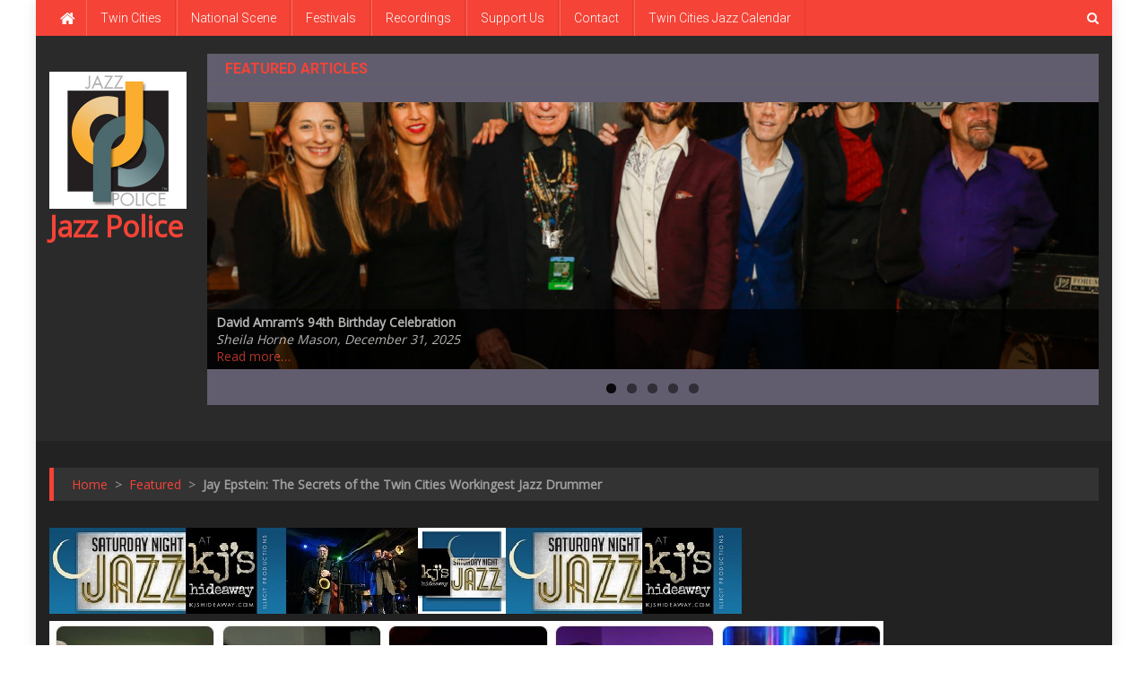

--- FILE ---
content_type: text/html; charset=UTF-8
request_url: http://bitnami-wordpress-7b91-ip.centralus.cloudapp.azure.com/archives/12633
body_size: 19044
content:
<!doctype html>
<html lang="en-US" prefix="og: https://ogp.me/ns#">
<head>
<meta charset="UTF-8">
<meta name="viewport" content="width=device-width, initial-scale=1">
<link rel="profile" href="http://gmpg.org/xfn/11">

<title>Jay Epstein: The Secrets of the Twin Cities Workingest Jazz Drummer | Jazz Police</title>
	<style>img:is([sizes="auto" i], [sizes^="auto," i]) {contain-intrinsic-size:3000px 1500px}</style>
	
		<!-- All in One SEO 4.0.18 -->
		<link rel="canonical" href="http://bitnami-wordpress-7b91-ip.centralus.cloudapp.azure.com/archives/12633"/>
		<meta property="og:site_name" content="Jazz Police |"/>
		<meta property="og:type" content="article"/>
		<meta property="og:title" content="Jay Epstein: The Secrets of the Twin Cities Workingest Jazz Drummer | Jazz Police"/>
		<meta property="og:url" content="http://bitnami-wordpress-7b91-ip.centralus.cloudapp.azure.com/archives/12633"/>
		<meta property="og:image" content="http://bitnami-wordpress-7b91-ip.centralus.cloudapp.azure.com/wp-content/uploads/2020/12/thumbnail_jazz_police_300.jpg"/>
		<meta property="article:published_time" content="2021-11-23T16:15:49Z"/>
		<meta property="article:modified_time" content="2021-11-23T16:16:16Z"/>
		<meta property="twitter:card" content="summary"/>
		<meta property="twitter:domain" content="bitnami-wordpress-7b91-ip.centralus.cloudapp.azure.com"/>
		<meta property="twitter:title" content="Jay Epstein: The Secrets of the Twin Cities Workingest Jazz Drummer | Jazz Police"/>
		<meta property="twitter:image" content="http://bitnami-wordpress-7b91-ip.centralus.cloudapp.azure.com/wp-content/uploads/2020/12/thumbnail_jazz_police_300.jpg"/>
		<script type="application/ld+json" class="aioseo-schema">
			{"@context":"https:\/\/schema.org","@graph":[{"@type":"WebSite","@id":"http:\/\/bitnami-wordpress-7b91-ip.centralus.cloudapp.azure.com\/#website","url":"http:\/\/bitnami-wordpress-7b91-ip.centralus.cloudapp.azure.com\/","name":"Jazz Police","publisher":{"@id":"http:\/\/bitnami-wordpress-7b91-ip.centralus.cloudapp.azure.com\/#organization"}},{"@type":"Organization","@id":"http:\/\/bitnami-wordpress-7b91-ip.centralus.cloudapp.azure.com\/#organization","name":"Jazz Police","url":"http:\/\/bitnami-wordpress-7b91-ip.centralus.cloudapp.azure.com\/","logo":{"@type":"ImageObject","@id":"http:\/\/bitnami-wordpress-7b91-ip.centralus.cloudapp.azure.com\/#organizationLogo","url":"http:\/\/bitnami-wordpress-7b91-ip.centralus.cloudapp.azure.com\/wp-content\/uploads\/2020\/12\/thumbnail_jazz_police_300.jpg","width":"300","height":"300"},"image":{"@id":"http:\/\/bitnami-wordpress-7b91-ip.centralus.cloudapp.azure.com\/#organizationLogo"}},{"@type":"BreadcrumbList","@id":"http:\/\/bitnami-wordpress-7b91-ip.centralus.cloudapp.azure.com\/archives\/12633#breadcrumblist","itemListElement":[{"@type":"ListItem","@id":"http:\/\/bitnami-wordpress-7b91-ip.centralus.cloudapp.azure.com\/#listItem","position":"1","item":{"@id":"http:\/\/bitnami-wordpress-7b91-ip.centralus.cloudapp.azure.com\/#item","name":"Home","url":"http:\/\/bitnami-wordpress-7b91-ip.centralus.cloudapp.azure.com\/"}}]},{"@type":"Person","@id":"http:\/\/bitnami-wordpress-7b91-ip.centralus.cloudapp.azure.com\/archives\/author\/bstieger#author","url":"http:\/\/bitnami-wordpress-7b91-ip.centralus.cloudapp.azure.com\/archives\/author\/bstieger","name":"Bill Stieger","image":{"@type":"ImageObject","@id":"http:\/\/bitnami-wordpress-7b91-ip.centralus.cloudapp.azure.com\/archives\/12633#authorImage","url":"https:\/\/secure.gravatar.com\/avatar\/95533f5f1403991ce6d5eeffa4d13c2d8fef3ff66e3735eadf309e40f8cb6348?s=96&d=mm&r=g","width":"96","height":"96","caption":"Bill Stieger"}}]}
		</script>
		<!-- All in One SEO -->

<link rel='dns-prefetch' href='//fonts.googleapis.com'/>
<link rel="alternate" type="application/rss+xml" title="Jazz Police &raquo; Feed" href="http://bitnami-wordpress-7b91-ip.centralus.cloudapp.azure.com/feed"/>
<link rel="alternate" type="application/rss+xml" title="Jazz Police &raquo; Comments Feed" href="http://bitnami-wordpress-7b91-ip.centralus.cloudapp.azure.com/comments/feed"/>
<link rel="alternate" type="application/rss+xml" title="Jazz Police &raquo; Jay Epstein: The Secrets of the Twin Cities Workingest Jazz Drummer Comments Feed" href="http://bitnami-wordpress-7b91-ip.centralus.cloudapp.azure.com/archives/12633/feed"/>
<script type="text/javascript">//<![CDATA[
window._wpemojiSettings={"baseUrl":"https:\/\/s.w.org\/images\/core\/emoji\/16.0.1\/72x72\/","ext":".png","svgUrl":"https:\/\/s.w.org\/images\/core\/emoji\/16.0.1\/svg\/","svgExt":".svg","source":{"concatemoji":"http:\/\/bitnami-wordpress-7b91-ip.centralus.cloudapp.azure.com\/wp-includes\/js\/wp-emoji-release.min.js?ver=6.8.3"}};!function(s,n){var o,i,e;function c(e){try{var t={supportTests:e,timestamp:(new Date).valueOf()};sessionStorage.setItem(o,JSON.stringify(t))}catch(e){}}function p(e,t,n){e.clearRect(0,0,e.canvas.width,e.canvas.height),e.fillText(t,0,0);var t=new Uint32Array(e.getImageData(0,0,e.canvas.width,e.canvas.height).data),a=(e.clearRect(0,0,e.canvas.width,e.canvas.height),e.fillText(n,0,0),new Uint32Array(e.getImageData(0,0,e.canvas.width,e.canvas.height).data));return t.every(function(e,t){return e===a[t]})}function u(e,t){e.clearRect(0,0,e.canvas.width,e.canvas.height),e.fillText(t,0,0);for(var n=e.getImageData(16,16,1,1),a=0;a<n.data.length;a++)if(0!==n.data[a])return!1;return!0}function f(e,t,n,a){switch(t){case"flag":return n(e,"\ud83c\udff3\ufe0f\u200d\u26a7\ufe0f","\ud83c\udff3\ufe0f\u200b\u26a7\ufe0f")?!1:!n(e,"\ud83c\udde8\ud83c\uddf6","\ud83c\udde8\u200b\ud83c\uddf6")&&!n(e,"\ud83c\udff4\udb40\udc67\udb40\udc62\udb40\udc65\udb40\udc6e\udb40\udc67\udb40\udc7f","\ud83c\udff4\u200b\udb40\udc67\u200b\udb40\udc62\u200b\udb40\udc65\u200b\udb40\udc6e\u200b\udb40\udc67\u200b\udb40\udc7f");case"emoji":return!a(e,"\ud83e\udedf")}return!1}function g(e,t,n,a){var r="undefined"!=typeof WorkerGlobalScope&&self instanceof WorkerGlobalScope?new OffscreenCanvas(300,150):s.createElement("canvas"),o=r.getContext("2d",{willReadFrequently:!0}),i=(o.textBaseline="top",o.font="600 32px Arial",{});return e.forEach(function(e){i[e]=t(o,e,n,a)}),i}function t(e){var t=s.createElement("script");t.src=e,t.defer=!0,s.head.appendChild(t)}"undefined"!=typeof Promise&&(o="wpEmojiSettingsSupports",i=["flag","emoji"],n.supports={everything:!0,everythingExceptFlag:!0},e=new Promise(function(e){s.addEventListener("DOMContentLoaded",e,{once:!0})}),new Promise(function(t){var n=function(){try{var e=JSON.parse(sessionStorage.getItem(o));if("object"==typeof e&&"number"==typeof e.timestamp&&(new Date).valueOf()<e.timestamp+604800&&"object"==typeof e.supportTests)return e.supportTests}catch(e){}return null}();if(!n){if("undefined"!=typeof Worker&&"undefined"!=typeof OffscreenCanvas&&"undefined"!=typeof URL&&URL.createObjectURL&&"undefined"!=typeof Blob)try{var e="postMessage("+g.toString()+"("+[JSON.stringify(i),f.toString(),p.toString(),u.toString()].join(",")+"));",a=new Blob([e],{type:"text/javascript"}),r=new Worker(URL.createObjectURL(a),{name:"wpTestEmojiSupports"});return void(r.onmessage=function(e){c(n=e.data),r.terminate(),t(n)})}catch(e){}c(n=g(i,f,p,u))}t(n)}).then(function(e){for(var t in e)n.supports[t]=e[t],n.supports.everything=n.supports.everything&&n.supports[t],"flag"!==t&&(n.supports.everythingExceptFlag=n.supports.everythingExceptFlag&&n.supports[t]);n.supports.everythingExceptFlag=n.supports.everythingExceptFlag&&!n.supports.flag,n.DOMReady=!1,n.readyCallback=function(){n.DOMReady=!0}}).then(function(){return e}).then(function(){var e;n.supports.everything||(n.readyCallback(),(e=n.source||{}).concatemoji?t(e.concatemoji):e.wpemoji&&e.twemoji&&(t(e.twemoji),t(e.wpemoji)))}))}((window,document),window._wpemojiSettings);
//]]></script>
<style id='wp-emoji-styles-inline-css' type='text/css'>img.wp-smiley,img.emoji{display:inline!important;border:none!important;box-shadow:none!important;height:1em!important;width:1em!important;margin:0 .07em!important;vertical-align:-.1em!important;background:none!important;padding:0!important}</style>
<link rel='stylesheet' id='wp-block-library-css' href='http://bitnami-wordpress-7b91-ip.centralus.cloudapp.azure.com/wp-includes/css/dist/block-library/style.min.css?ver=6.8.3' type='text/css' media='all'/>
<style id='classic-theme-styles-inline-css' type='text/css'>.wp-block-button__link{color:#fff;background-color:#32373c;border-radius:9999px;box-shadow:none;text-decoration:none;padding:calc(.667em + 2px) calc(1.333em + 2px);font-size:1.125em}.wp-block-file__button{background:#32373c;color:#fff;text-decoration:none}</style>
<style id='global-styles-inline-css' type='text/css'>:root{--wp--preset--aspect-ratio--square:1;--wp--preset--aspect-ratio--4-3: 4/3;--wp--preset--aspect-ratio--3-4: 3/4;--wp--preset--aspect-ratio--3-2: 3/2;--wp--preset--aspect-ratio--2-3: 2/3;--wp--preset--aspect-ratio--16-9: 16/9;--wp--preset--aspect-ratio--9-16: 9/16;--wp--preset--color--black:#000;--wp--preset--color--cyan-bluish-gray:#abb8c3;--wp--preset--color--white:#fff;--wp--preset--color--pale-pink:#f78da7;--wp--preset--color--vivid-red:#cf2e2e;--wp--preset--color--luminous-vivid-orange:#ff6900;--wp--preset--color--luminous-vivid-amber:#fcb900;--wp--preset--color--light-green-cyan:#7bdcb5;--wp--preset--color--vivid-green-cyan:#00d084;--wp--preset--color--pale-cyan-blue:#8ed1fc;--wp--preset--color--vivid-cyan-blue:#0693e3;--wp--preset--color--vivid-purple:#9b51e0;--wp--preset--gradient--vivid-cyan-blue-to-vivid-purple:linear-gradient(135deg,rgba(6,147,227,1) 0%,#9b51e0 100%);--wp--preset--gradient--light-green-cyan-to-vivid-green-cyan:linear-gradient(135deg,#7adcb4 0%,#00d082 100%);--wp--preset--gradient--luminous-vivid-amber-to-luminous-vivid-orange:linear-gradient(135deg,rgba(252,185,0,1) 0%,rgba(255,105,0,1) 100%);--wp--preset--gradient--luminous-vivid-orange-to-vivid-red:linear-gradient(135deg,rgba(255,105,0,1) 0%,#cf2e2e 100%);--wp--preset--gradient--very-light-gray-to-cyan-bluish-gray:linear-gradient(135deg,#eee 0%,#a9b8c3 100%);--wp--preset--gradient--cool-to-warm-spectrum:linear-gradient(135deg,#4aeadc 0%,#9778d1 20%,#cf2aba 40%,#ee2c82 60%,#fb6962 80%,#fef84c 100%);--wp--preset--gradient--blush-light-purple:linear-gradient(135deg,#ffceec 0%,#9896f0 100%);--wp--preset--gradient--blush-bordeaux:linear-gradient(135deg,#fecda5 0%,#fe2d2d 50%,#6b003e 100%);--wp--preset--gradient--luminous-dusk:linear-gradient(135deg,#ffcb70 0%,#c751c0 50%,#4158d0 100%);--wp--preset--gradient--pale-ocean:linear-gradient(135deg,#fff5cb 0%,#b6e3d4 50%,#33a7b5 100%);--wp--preset--gradient--electric-grass:linear-gradient(135deg,#caf880 0%,#71ce7e 100%);--wp--preset--gradient--midnight:linear-gradient(135deg,#020381 0%,#2874fc 100%);--wp--preset--font-size--small:13px;--wp--preset--font-size--medium:20px;--wp--preset--font-size--large:36px;--wp--preset--font-size--x-large:42px;--wp--preset--spacing--20:.44rem;--wp--preset--spacing--30:.67rem;--wp--preset--spacing--40:1rem;--wp--preset--spacing--50:1.5rem;--wp--preset--spacing--60:2.25rem;--wp--preset--spacing--70:3.38rem;--wp--preset--spacing--80:5.06rem;--wp--preset--shadow--natural:6px 6px 9px rgba(0,0,0,.2);--wp--preset--shadow--deep:12px 12px 50px rgba(0,0,0,.4);--wp--preset--shadow--sharp:6px 6px 0 rgba(0,0,0,.2);--wp--preset--shadow--outlined:6px 6px 0 -3px rgba(255,255,255,1) , 6px 6px rgba(0,0,0,1);--wp--preset--shadow--crisp:6px 6px 0 rgba(0,0,0,1)}:where(.is-layout-flex){gap:.5em}:where(.is-layout-grid){gap:.5em}body .is-layout-flex{display:flex}.is-layout-flex{flex-wrap:wrap;align-items:center}.is-layout-flex > :is(*, div){margin:0}body .is-layout-grid{display:grid}.is-layout-grid > :is(*, div){margin:0}:where(.wp-block-columns.is-layout-flex){gap:2em}:where(.wp-block-columns.is-layout-grid){gap:2em}:where(.wp-block-post-template.is-layout-flex){gap:1.25em}:where(.wp-block-post-template.is-layout-grid){gap:1.25em}.has-black-color{color:var(--wp--preset--color--black)!important}.has-cyan-bluish-gray-color{color:var(--wp--preset--color--cyan-bluish-gray)!important}.has-white-color{color:var(--wp--preset--color--white)!important}.has-pale-pink-color{color:var(--wp--preset--color--pale-pink)!important}.has-vivid-red-color{color:var(--wp--preset--color--vivid-red)!important}.has-luminous-vivid-orange-color{color:var(--wp--preset--color--luminous-vivid-orange)!important}.has-luminous-vivid-amber-color{color:var(--wp--preset--color--luminous-vivid-amber)!important}.has-light-green-cyan-color{color:var(--wp--preset--color--light-green-cyan)!important}.has-vivid-green-cyan-color{color:var(--wp--preset--color--vivid-green-cyan)!important}.has-pale-cyan-blue-color{color:var(--wp--preset--color--pale-cyan-blue)!important}.has-vivid-cyan-blue-color{color:var(--wp--preset--color--vivid-cyan-blue)!important}.has-vivid-purple-color{color:var(--wp--preset--color--vivid-purple)!important}.has-black-background-color{background-color:var(--wp--preset--color--black)!important}.has-cyan-bluish-gray-background-color{background-color:var(--wp--preset--color--cyan-bluish-gray)!important}.has-white-background-color{background-color:var(--wp--preset--color--white)!important}.has-pale-pink-background-color{background-color:var(--wp--preset--color--pale-pink)!important}.has-vivid-red-background-color{background-color:var(--wp--preset--color--vivid-red)!important}.has-luminous-vivid-orange-background-color{background-color:var(--wp--preset--color--luminous-vivid-orange)!important}.has-luminous-vivid-amber-background-color{background-color:var(--wp--preset--color--luminous-vivid-amber)!important}.has-light-green-cyan-background-color{background-color:var(--wp--preset--color--light-green-cyan)!important}.has-vivid-green-cyan-background-color{background-color:var(--wp--preset--color--vivid-green-cyan)!important}.has-pale-cyan-blue-background-color{background-color:var(--wp--preset--color--pale-cyan-blue)!important}.has-vivid-cyan-blue-background-color{background-color:var(--wp--preset--color--vivid-cyan-blue)!important}.has-vivid-purple-background-color{background-color:var(--wp--preset--color--vivid-purple)!important}.has-black-border-color{border-color:var(--wp--preset--color--black)!important}.has-cyan-bluish-gray-border-color{border-color:var(--wp--preset--color--cyan-bluish-gray)!important}.has-white-border-color{border-color:var(--wp--preset--color--white)!important}.has-pale-pink-border-color{border-color:var(--wp--preset--color--pale-pink)!important}.has-vivid-red-border-color{border-color:var(--wp--preset--color--vivid-red)!important}.has-luminous-vivid-orange-border-color{border-color:var(--wp--preset--color--luminous-vivid-orange)!important}.has-luminous-vivid-amber-border-color{border-color:var(--wp--preset--color--luminous-vivid-amber)!important}.has-light-green-cyan-border-color{border-color:var(--wp--preset--color--light-green-cyan)!important}.has-vivid-green-cyan-border-color{border-color:var(--wp--preset--color--vivid-green-cyan)!important}.has-pale-cyan-blue-border-color{border-color:var(--wp--preset--color--pale-cyan-blue)!important}.has-vivid-cyan-blue-border-color{border-color:var(--wp--preset--color--vivid-cyan-blue)!important}.has-vivid-purple-border-color{border-color:var(--wp--preset--color--vivid-purple)!important}.has-vivid-cyan-blue-to-vivid-purple-gradient-background{background:var(--wp--preset--gradient--vivid-cyan-blue-to-vivid-purple)!important}.has-light-green-cyan-to-vivid-green-cyan-gradient-background{background:var(--wp--preset--gradient--light-green-cyan-to-vivid-green-cyan)!important}.has-luminous-vivid-amber-to-luminous-vivid-orange-gradient-background{background:var(--wp--preset--gradient--luminous-vivid-amber-to-luminous-vivid-orange)!important}.has-luminous-vivid-orange-to-vivid-red-gradient-background{background:var(--wp--preset--gradient--luminous-vivid-orange-to-vivid-red)!important}.has-very-light-gray-to-cyan-bluish-gray-gradient-background{background:var(--wp--preset--gradient--very-light-gray-to-cyan-bluish-gray)!important}.has-cool-to-warm-spectrum-gradient-background{background:var(--wp--preset--gradient--cool-to-warm-spectrum)!important}.has-blush-light-purple-gradient-background{background:var(--wp--preset--gradient--blush-light-purple)!important}.has-blush-bordeaux-gradient-background{background:var(--wp--preset--gradient--blush-bordeaux)!important}.has-luminous-dusk-gradient-background{background:var(--wp--preset--gradient--luminous-dusk)!important}.has-pale-ocean-gradient-background{background:var(--wp--preset--gradient--pale-ocean)!important}.has-electric-grass-gradient-background{background:var(--wp--preset--gradient--electric-grass)!important}.has-midnight-gradient-background{background:var(--wp--preset--gradient--midnight)!important}.has-small-font-size{font-size:var(--wp--preset--font-size--small)!important}.has-medium-font-size{font-size:var(--wp--preset--font-size--medium)!important}.has-large-font-size{font-size:var(--wp--preset--font-size--large)!important}.has-x-large-font-size{font-size:var(--wp--preset--font-size--x-large)!important}:where(.wp-block-post-template.is-layout-flex){gap:1.25em}:where(.wp-block-post-template.is-layout-grid){gap:1.25em}:where(.wp-block-columns.is-layout-flex){gap:2em}:where(.wp-block-columns.is-layout-grid){gap:2em}:root :where(.wp-block-pullquote){font-size:1.5em;line-height:1.6}</style>
<link rel='stylesheet' id='contact-form-7-css' href='http://bitnami-wordpress-7b91-ip.centralus.cloudapp.azure.com/wp-content/plugins/contact-form-7/includes/css/styles.css?ver=5.3.2' type='text/css' media='all'/>
<link rel='stylesheet' id='news-portal-fonts-css' href='https://fonts.googleapis.com/css?family=Roboto+Condensed%3A300italic%2C400italic%2C700italic%2C400%2C300%2C700%7CRoboto%3A300%2C400%2C400i%2C500%2C700%7CTitillium+Web%3A400%2C600%2C700%2C300&#038;subset=latin%2Clatin-ext' type='text/css' media='all'/>
<link rel='stylesheet' id='news-portal-google-fonts-css' href='https://fonts.googleapis.com/css?family=Open+Sans%3A400%7CRoboto%3A700%2C400&#038;subset=latin%2Ccyrillic-ext%2Cgreek-ext%2Cgreek%2Cvietnamese%2Clatin-ext%2Ccyrillic%2Ckhmer%2Cdevanagari%2Carabic%2Chebrew%2Ctelugu' type='text/css' media='all'/>
<link rel='stylesheet' id='mt-font-awesome-css' href='http://bitnami-wordpress-7b91-ip.centralus.cloudapp.azure.com/wp-content/themes/news-portal-pro/assets/library/font-awesome/css/font-awesome.min.css?ver=4.7.0' type='text/css' media='all'/>
<link rel='stylesheet' id='lightslider-style-css' href='http://bitnami-wordpress-7b91-ip.centralus.cloudapp.azure.com/wp-content/themes/news-portal-pro/assets/library/lightslider/css/lightslider.min.css?ver=1.1.6' type='text/css' media='all'/>
<link rel='stylesheet' id='lightgallery-style-css' href='http://bitnami-wordpress-7b91-ip.centralus.cloudapp.azure.com/wp-content/themes/news-portal-pro/assets/library/lightslider/css/lightgallery.min.css?ver=1.6.0' type='text/css' media='all'/>
<link rel='stylesheet' id='pretty-photo-css' href='http://bitnami-wordpress-7b91-ip.centralus.cloudapp.azure.com/wp-content/themes/news-portal-pro/assets/library/prettyphoto/prettyPhoto.css?ver=3.1.6' type='text/css' media='all'/>
<link rel='stylesheet' id='news-portal-preloaders-css' href='http://bitnami-wordpress-7b91-ip.centralus.cloudapp.azure.com/wp-content/themes/news-portal-pro/assets/css/np-preloaders.css?ver=1.2.1' type='text/css' media='all'/>
<link rel='stylesheet' id='animate-css' href='http://bitnami-wordpress-7b91-ip.centralus.cloudapp.azure.com/wp-content/themes/news-portal-pro/assets/library/animate/animate.min.css?ver=3.5.1' type='text/css' media='all'/>
<link rel='stylesheet' id='news-portal-pro-style-css' href='http://bitnami-wordpress-7b91-ip.centralus.cloudapp.azure.com/wp-content/themes/news-portal-pro/style.css?ver=6.8.3' type='text/css' media='all'/>
<style id='news-portal-pro-style-inline-css' type='text/css'>.category-button.np-cat-6 a{background:#00a9e0}.category-button.np-cat-6 a:hover{background:#0077ae}.np-block-title .np-cat-6{color:#00a9e0}.category-button.np-cat-12 a{background:#00a9e0}.category-button.np-cat-12 a:hover{background:#0077ae}.np-block-title .np-cat-12{color:#00a9e0}.category-button.np-cat-11 a{background:#00a9e0}.category-button.np-cat-11 a:hover{background:#0077ae}.np-block-title .np-cat-11{color:#00a9e0}.category-button.np-cat-7 a{background:#00a9e0}.category-button.np-cat-7 a:hover{background:#0077ae}.np-block-title .np-cat-7{color:#00a9e0}.category-button.np-cat-14 a{background:#00a9e0}.category-button.np-cat-14 a:hover{background:#0077ae}.np-block-title .np-cat-14{color:#00a9e0}.category-button.np-cat-4 a{background:#00a9e0}.category-button.np-cat-4 a:hover{background:#0077ae}.np-block-title .np-cat-4{color:#00a9e0}.category-button.np-cat-1 a{background:#00a9e0}.category-button.np-cat-1 a:hover{background:#0077ae}.np-block-title .np-cat-1{color:#00a9e0}.navigation .nav-links a,.bttn,button,input[type="button"],input[type="reset"],input[type="submit"],.navigation .nav-links a:hover,.bttn:hover,button,input[type="button"]:hover,input[type="reset"]:hover,input[type="submit"]:hover,.widget_search .search-submit,.edit-link .post-edit-link,.reply .comment-reply-link,.np-top-header-wrap,.np-header-menu-wrapper,.home #masthead.default .np-home-icon a,.np-home-icon a:hover,#site-navigation ul li:hover>a,#site-navigation ul li.current-menu-item>a,#site-navigation ul li.current_page_item>a,#site-navigation ul li.current-menu-ancestor>a,.np-header-menu-wrapper::before,.np-header-menu-wrapper::after,.np-header-search-wrapper .search-form-main .search-submit,.layout1-ticker .lSSlideOuter.vertical .lSAction>a:hover,.layout1-ticker .ticker-caption,.default-ticker .ticker-caption,.news_portal_featured_slider .np-featured-slider-section .lSAction>a:hover,.news_portal_slider .np-slider .lSAction>a:hover,.news_portal_featured_slider .lSSlideOuter .lSPager.lSpg>li:hover a,.news_portal_featured_slider .lSSlideOuter .lSPager.lSpg>li.active a,.news_portal_slider .np-slider .lSSlideOuter .lSPager.lSpg>li:hover a,.news_portal_slider .np-slider .lSSlideOuter .lSPager.lSpg>li.active a,.news_portal_default_tabbed ul.widget-tabs li,.news_portal_default_tabbed ul.widget-tabs li.ui-tabs-active,.news_portal_default_tabbed ul.widget-tabs li:hover,.news_portal_carousel .carousel-nav-action .carousel-controls:hover,.news_portal_social_media .social-link a,.news_portal_social_media .social-link a:hover,.news_portal_social_media .layout2 .social-link a:hover,.news_portal_social_media .layout3 .social-link a:hover,.single-layout2 .post-on,.np-archive-more .np-button:hover,.error404 .page-title,.pnf-extra .pnf-button.btn,#np-scrollup,.woocommerce .price-cart:after,.woocommerce ul.products li.product .price-cart .button:hover,.woocommerce .widget_price_filter .ui-slider .ui-slider-range,.woocommerce .widget_price_filter .ui-slider .ui-slider-handle,.woocommerce .widget_price_filter .price_slider_wrapper .ui-widget-content,.woocommerce #respond input#submit,.woocommerce a.button,.woocommerce button.button,.woocommerce input.button,.woocommerce #respond input#submit.alt,.woocommerce a.button.alt,.woocommerce button.button.alt,.woocommerce input.button.alt,.added_to_cart.wc-forward,.woocommerce #respond input#submit:hover,.woocommerce a.button:hover,.woocommerce button.button:hover,.woocommerce input.button:hover,.woocommerce #respond input#submit.alt:hover,.woocommerce a.button.alt:hover,.woocommerce button.button.alt:hover,.woocommerce input.button.alt:hover,.woocommerce ul.products li.product .onsale,.woocommerce span.onsale,.woocommerce #respond input#submit.alt.disabled,.woocommerce #respond input#submit.alt.disabled:hover,.woocommerce #respond input#submit.alt:disabled,.woocommerce #respond input#submit.alt:disabled:hover,.woocommerce #respond input#submit.alt[disabled]:disabled,.woocommerce #respond input#submit.alt[disabled]:disabled:hover,.woocommerce a.button.alt.disabled,.woocommerce a.button.alt.disabled:hover,.woocommerce a.button.alt:disabled,.woocommerce a.button.alt:disabled:hover,.woocommerce a.button.alt[disabled]:disabled,.woocommerce a.button.alt[disabled]:disabled:hover,.woocommerce button.button.alt.disabled,.woocommerce button.button.alt.disabled:hover,.woocommerce button.button.alt:disabled,.woocommerce button.button.alt:disabled:hover,.woocommerce button.button.alt[disabled]:disabled,.woocommerce button.button.alt[disabled]:disabled:hover,.woocommerce input.button.alt.disabled,.woocommerce input.button.alt.disabled:hover,.woocommerce input.button.alt:disabled,.woocommerce input.button.alt:disabled:hover,.woocommerce input.button.alt[disabled]:disabled,.woocommerce input.button.alt[disabled]:disabled:hover,.format-video:before,.format-audio:before,.format-gallery:before,div.wpforms-container-full .wpforms-form input[type="submit"],div.wpforms-container-full .wpforms-form button[type="submit"],div.wpforms-container-full .wpforms-form .wpforms-page-button,div.wpforms-container-full .wpforms-form input[type="submit"]:hover,div.wpforms-container-full .wpforms-form button[type="submit"]:hover,div.wpforms-container-full .wpforms-form .wpforms-page-button:hover{background:#f54337}.home #masthead.default .np-home-icon a:hover,#masthead.default .np-home-icon a:hover,#site-navigation ul li:hover>a,#site-navigation ul li.current-menu-item>a,#site-navigation ul li.current_page_item>a,#site-navigation ul li.current-menu-ancestor>a,.news_portal_default_tabbed ul.widget-tabs li.ui-tabs-active,.news_portal_default_tabbed ul.widget-tabs li:hover{background:#c31105}.np-header-menu-block-wrap::before,.np-header-menu-block-wrap::after{border-right-color:#c31105}a,a:hover,a:focus,a:active,.widget a:hover,.widget a:hover::before,.widget li:hover::before,.entry-footer a:hover,.comment-author .fn .url:hover,#cancel-comment-reply-link,#cancel-comment-reply-link:before,.logged-in-as a,.home #masthead.layout1 .np-home-icon a,#masthead.layout1 .np-home-icon a:hover,#masthead.layout1 #site-navigation ul li:hover>a,#masthead.layout1 #site-navigation ul li.current-menu-item>a,#masthead.layout1 #site-navigation ul li.current_page_item>a,#masthead.layout1 #site-navigation ul li.current-menu-ancestor>a,#masthead.layout1 .search-main:hover,.np-slide-content-wrap .post-title a:hover,.news_portal_featured_posts .np-single-post .np-post-content .np-post-title a:hover,.news_portal_fullwidth_posts .np-single-post .np-post-title a:hover,.news_portal_block_posts .layout3 .np-primary-block-wrap .np-single-post .np-post-title a:hover,.news_portal_list_posts .np-single-post .np-post-title:hover,.news_portal_featured_posts .layout2 .featured-middle-section .np-single-post .np-post-title a:hover,.news_portal_carousel .np-single-post .np-post-content .np-post-title a:hover,.news_portal_featured_slider .np-featured-section .np-single-post .np-post-content .np-post-title a:hover,.news_portal_featured_posts .layout2 .featured-left-section .np-single-post .np-post-content .np-post-title a:hover,.news_portal_featured_posts .layout2 .featured-right-section .np-single-post .np-post-content .np-post-title a:hover,.news_portal_featured_posts .layout1 .np-single-post-wrap .np-post-content .np-post-title a:hover,.np-block-title,.widget-title,.page-header .page-title,.np-related-title,.np-post-review-section-wrapper .review-title,.np-pnf-latest-posts-wrapper .section-title,.np-post-meta span:hover,.np-post-meta span a:hover,.news_portal_featured_posts .layout2 .np-single-post-wrap .np-post-content .np-post-meta span:hover,.news_portal_featured_posts .layout2 .np-single-post-wrap .np-post-content .np-post-meta span a:hover,.np-post-title.small-size a:hover,.news_portal_carousel .layout3 .np-single-post .np-post-content .np-post-title a:hover,.single-layout2 .extra-meta .post-view::before,.single-layout2 .extra-meta .comments-link::before,.np-post-meta span.star-value,#top-footer .widget a:hover,#top-footer .widget a:hover:before,#footer-navigation ul li a:hover,.entry-title a:hover,.entry-meta span a:hover,.entry-meta span:hover,.review-content-wrapper .stars-count,.review-content-wrapper .review-percent,.woocommerce ul.products li.product .price,.woocommerce div.product p.price,.woocommerce div.product span.price,.woocommerce .woocommerce-message:before,.woocommerce div.product p.price ins,.woocommerce div.product span.price ins,.woocommerce div.product p.price del,.woocommerce .woocommerce-info:before,.np-slide-content-wrap .np-post-meta span:hover,.np-slide-content-wrap .np-post-meta span a:hover,.news_portal_featured_posts .np-single-post .np-post-meta span:hover,.news_portal_featured_posts .np-single-post .np-post-meta span a:hover,.news_portal_list_posts .np-single-post .np-post-meta span:hover,.news_portal_list_posts .np-single-post .np-post-meta span a:hover,.news_portal_featured_posts .layout2 .featured-middle-section .np-single-post .np-post-meta span:hover,.news_portal_featured_posts .layout2 .featured-middle-section .np-single-post .np-post-meta span a:hover,.news_portal_carousel .np-single-post .np-post-meta span:hover,.news_portal_carousel .np-single-post .np-post-meta span a:hover,.news_portal_featured_posts .layout1 .np-single-post-wrap .np-post-content .np-post-meta span:hover,.news_portal_featured_posts .layout1 .np-single-post-wrap .np-post-content .np-post-meta span a:hover#masthead #site-navigation ul>li:hover>.sub-toggle,#masthead #site-navigation ul>li.current-menu-item .sub-toggle,#masthead #site-navigation ul>li.current-menu-ancestor .sub-toggle{color:#f54337}.navigation .nav-links a,.bttn,button,input[type="button"],input[type="reset"],input[type="submit"],.widget_search .search-submit,.layout1-ticker .lSSlideOuter.vertical .lSAction>a:hover,.news_portal_slider .slider-layout1 .lSSlideOuter .lSPager.lSGallery li.active,.news_portal_slider .slider-layout1 .lSSlideOuter .lSPager.lSGallery li:hover,.news_portal_social_media .layout3 .social-link a:hover,.np-archive-more .np-button:hover,.woocommerce form .form-row.woocommerce-validated .select2-container,.woocommerce form .form-row.woocommerce-validated input.input-text,.woocommerce form .form-row.woocommerce-validated select{border-color:#f54337}.comment-list .comment-body,.np-header-search-wrapper .search-form-main,.woocommerce .woocommerce-info,.woocommerce .woocommerce-message{border-top-color:#f54337}.np-header-search-wrapper .search-form-main:before{border-bottom-color:#f54337}.layout1-ticker .ticker-caption:after,.np-breadcrumbs{border-left-color:#f54337}#colophon{background:#000}.ball1,.single1ball,.single6,.single9:before{background:#f54337}.single4{border-top-color:#f54337}.single4{border-bottom-color:#f54337}.site-branding .custom-logo{width:153px}.site-title a,.site-description{color:#f54337}body{font-family:Open\ Sans;font-style:normal;font-size:14px;font-weight:regular;text-decoration:none;text-transform:none;line-height:1.8;color:#3d3d3d}h1,.search-results .entry-title,.archive .entry-title,.single .entry-title,.entry-title{font-family:Roboto;font-style:normal;font-size:36px;font-weight:700;text-decoration:none;text-transform:none;line-height:1.3;color:#3d3d3d}h2{font-family:Roboto;font-style:normal;font-size:30px;font-weight:700;text-decoration:none;text-transform:none;line-height:1.3;color:#3d3d3d}h3{font-family:Roboto;font-style:normal;font-size:26px;font-weight:700;text-decoration:none;text-transform:none;line-height:1.3;color:#3d3d3d}h4{font-family:Roboto;font-style:normal;font-size:20px;font-weight:700;text-decoration:none;text-transform:none;line-height:1.3;color:#3d3d3d}h5{font-family:Roboto;font-style:normal;font-size:18px;font-weight:700;text-decoration:none;text-transform:none;line-height:1.3;color:#3d3d3d}h6{font-family:Roboto;font-style:normal;font-size:16px;font-weight:700;text-decoration:none;text-transform:none;line-height:1.3;color:#3d3d3d}#site-navigation ul li a{font-family:Roboto;font-style:normal;font-size:14px;font-weight:300;text-decoration:none;text-transform:none;line-height:40px;color:#fff}.np-header-menu-wrapper,.np-header-menu-wrapper::before,.np-header-menu-wrapper::after,#site-navigation ul.sub-menu,#site-navigation ul.children,#masthead.layout2 .np-header-menu-block-wrap{background-color:#f54337}.np-header-menu-block-wrap::before,.np-header-menu-block-wrap::after{border-right-color:#c31105}.np-header-search-wrapper .search-main,.np-home-icon a,#masthead .menu-toggle{color:#fff}@media (max-width:768px){#site-navigation,.main-small-navigation li.current-menu-item>.sub-toggle i{background:#f54337!important}}</style>
<link rel='stylesheet' id='news-portal-responsive-style-css' href='http://bitnami-wordpress-7b91-ip.centralus.cloudapp.azure.com/wp-content/themes/news-portal-pro/assets/css/np-responsive.css?ver=1.0.0' type='text/css' media='all'/>
<link rel='stylesheet' id='news-portal-dark-mode-css' href='http://bitnami-wordpress-7b91-ip.centralus.cloudapp.azure.com/wp-content/themes/news-portal-pro/assets/css/np-dark-styles.css?ver=1.2.1' type='text/css' media='all'/>
<link rel='stylesheet' id='upw_theme_standard-css' href='http://bitnami-wordpress-7b91-ip.centralus.cloudapp.azure.com/wp-content/plugins/ultimate-posts-widget/css/upw-theme-standard.min.css?ver=6.8.3' type='text/css' media='all'/>
<link rel='stylesheet' id='sccss_style-css' href='http://bitnami-wordpress-7b91-ip.centralus.cloudapp.azure.com?sccss=1&#038;ver=6.8.3' type='text/css' media='all'/>
<script type="text/javascript" src="http://bitnami-wordpress-7b91-ip.centralus.cloudapp.azure.com/wp-includes/js/jquery/jquery.min.js?ver=3.7.1" id="jquery-core-js"></script>
<script type="text/javascript" src="http://bitnami-wordpress-7b91-ip.centralus.cloudapp.azure.com/wp-includes/js/jquery/jquery-migrate.min.js?ver=3.4.1" id="jquery-migrate-js"></script>
<link rel="https://api.w.org/" href="http://bitnami-wordpress-7b91-ip.centralus.cloudapp.azure.com/wp-json/"/><link rel="alternate" title="JSON" type="application/json" href="http://bitnami-wordpress-7b91-ip.centralus.cloudapp.azure.com/wp-json/wp/v2/posts/12633"/><link rel="EditURI" type="application/rsd+xml" title="RSD" href="http://bitnami-wordpress-7b91-ip.centralus.cloudapp.azure.com/xmlrpc.php?rsd"/>
<meta name="generator" content="WordPress 6.8.3"/>
<link rel='shortlink' href='http://bitnami-wordpress-7b91-ip.centralus.cloudapp.azure.com/?p=12633'/>
<link rel="alternate" title="oEmbed (JSON)" type="application/json+oembed" href="http://bitnami-wordpress-7b91-ip.centralus.cloudapp.azure.com/wp-json/oembed/1.0/embed?url=http%3A%2F%2Fbitnami-wordpress-7b91-ip.centralus.cloudapp.azure.com%2Farchives%2F12633"/>
<link rel="alternate" title="oEmbed (XML)" type="text/xml+oembed" href="http://bitnami-wordpress-7b91-ip.centralus.cloudapp.azure.com/wp-json/oembed/1.0/embed?url=http%3A%2F%2Fbitnami-wordpress-7b91-ip.centralus.cloudapp.azure.com%2Farchives%2F12633&#038;format=xml"/>
<link rel="pingback" href="http://bitnami-wordpress-7b91-ip.centralus.cloudapp.azure.com/xmlrpc.php"><link rel="icon" href="http://bitnami-wordpress-7b91-ip.centralus.cloudapp.azure.com/wp-content/uploads/2020/12/thumbnail_jazz_police_300-150x150.jpg" sizes="32x32"/>
<link rel="icon" href="http://bitnami-wordpress-7b91-ip.centralus.cloudapp.azure.com/wp-content/uploads/2020/12/thumbnail_jazz_police_300-1200x328.jpg" sizes="192x192"/>
<link rel="apple-touch-icon" href="http://bitnami-wordpress-7b91-ip.centralus.cloudapp.azure.com/wp-content/uploads/2020/12/thumbnail_jazz_police_300-1200x328.jpg"/>
<meta name="msapplication-TileImage" content="http://bitnami-wordpress-7b91-ip.centralus.cloudapp.azure.com/wp-content/uploads/2020/12/thumbnail_jazz_police_300-1200x328.jpg"/>
<style>.ai-viewports{--ai:1}.ai-viewport-3{display:none!important}.ai-viewport-2{display:none!important}.ai-viewport-1{display:inherit!important}.ai-viewport-0{display:none!important}@media (min-width:768px) and (max-width:979px){.ai-viewport-1{display:none!important}.ai-viewport-2{display:inherit!important}}@media (max-width:767px){.ai-viewport-1{display:none!important}.ai-viewport-3{display:inherit!important}}</style>
</head>

<body class="wp-singular post-template-default single single-post postid-12633 single-format-standard wp-custom-logo wp-theme-news-portal-pro group-blog no-sidebar boxed_layout single-layout1 menu-shadow-on np-image-zoomin">

	        <div id="preloader-background">
            <div class="preloader-wrapper">
                                    <div class="multiple1">
                        <div class="ball1"></div>
                        <div class="ball2"></div>
                        <div class="ball3"></div>
                    </div>
                            </div>
        </div><!-- #preloader-background -->

<div id="page" class="site">

	<a class="skip-link screen-reader-text" href="#content">Skip to content</a>

	<header id="masthead" class="site-header layout2" role="banner">

	<div id="np-menu-wrap" class="np-header-menu-wrapper">
		<div class="np-header-menu-block-wrap">
			<div class="mt-container">
										<div class="np-home-icon">
							<a href="http://bitnami-wordpress-7b91-ip.centralus.cloudapp.azure.com/" rel="home"> <i class="fa fa-home"> </i> </a>
						</div><!-- .np-home-icon -->
				                <a href="javascript:void(0)" class="menu-toggle hide"> <i class="fa fa-navicon"> </i> </a>
				<nav id="site-navigation" class="main-navigation" role="navigation">
					<div class="menu-main-catagory-menu-container"><ul id="primary-menu" class="menu"><li id="menu-item-10617" class="menu-item menu-item-type-taxonomy menu-item-object-category current-post-ancestor current-menu-parent current-post-parent menu-item-10617"><a href="http://bitnami-wordpress-7b91-ip.centralus.cloudapp.azure.com/archives/category/twin-cities">Twin Cities</a></li>
<li id="menu-item-10618" class="menu-item menu-item-type-taxonomy menu-item-object-category menu-item-10618"><a href="http://bitnami-wordpress-7b91-ip.centralus.cloudapp.azure.com/archives/category/national-scene">National Scene</a></li>
<li id="menu-item-10619" class="menu-item menu-item-type-taxonomy menu-item-object-category menu-item-10619"><a href="http://bitnami-wordpress-7b91-ip.centralus.cloudapp.azure.com/archives/category/festivals">Festivals</a></li>
<li id="menu-item-10620" class="menu-item menu-item-type-taxonomy menu-item-object-category menu-item-10620"><a href="http://bitnami-wordpress-7b91-ip.centralus.cloudapp.azure.com/archives/category/recordings">Recordings</a></li>
<li id="menu-item-10621" class="menu-item menu-item-type-post_type menu-item-object-page menu-item-10621"><a href="http://bitnami-wordpress-7b91-ip.centralus.cloudapp.azure.com/support-us">Support Us</a></li>
<li id="menu-item-10622" class="menu-item menu-item-type-post_type menu-item-object-page menu-item-10622"><a href="http://bitnami-wordpress-7b91-ip.centralus.cloudapp.azure.com/contact">Contact</a></li>
<li id="menu-item-20232" class="menu-item menu-item-type-post_type menu-item-object-page menu-item-20232"><a href="http://bitnami-wordpress-7b91-ip.centralus.cloudapp.azure.com/twin-cities-jazz-calendar">Twin Cities Jazz Calendar</a></li>
</ul></div>				</nav><!-- #site-navigation -->

									<div class="np-header-search-wrapper">
		                <span class="search-main"><i class="fa fa-search"></i></span>
		                <div class="search-form-main np-clearfix">
			                <form role="search" method="get" class="search-form" action="http://bitnami-wordpress-7b91-ip.centralus.cloudapp.azure.com/">
				<label>
					<span class="screen-reader-text">Search for:</span>
					<input type="search" class="search-field" placeholder="Search &hellip;" value="" name="s"/>
				</label>
				<input type="submit" class="search-submit" value="Search"/>
			</form>			            </div>
					</div><!-- .np-header-search-wrapper -->
							</div><!-- .mt-container -->
		</div><!-- .np-header-menu-block-wrap -->
	</div><!-- .np-header-menu-wrapper -->

	<div class="np-logo-section-wrapper">
		<div class="mt-container">
			<div class="site-branding">
				<a href="http://bitnami-wordpress-7b91-ip.centralus.cloudapp.azure.com/" class="custom-logo-link" rel="home"><img width="300" height="300" src="http://bitnami-wordpress-7b91-ip.centralus.cloudapp.azure.com/wp-content/uploads/2020/12/thumbnail_jazz_police_300.jpg" class="custom-logo" alt="Jazz Police" decoding="async" fetchpriority="high" srcset="http://bitnami-wordpress-7b91-ip.centralus.cloudapp.azure.com/wp-content/uploads/2020/12/thumbnail_jazz_police_300.jpg 300w, http://bitnami-wordpress-7b91-ip.centralus.cloudapp.azure.com/wp-content/uploads/2020/12/thumbnail_jazz_police_300-150x150.jpg 150w" sizes="(max-width: 300px) 100vw, 300px"/></a>
									<p class="site-title"><a href="http://bitnami-wordpress-7b91-ip.centralus.cloudapp.azure.com/" rel="home">Jazz Police</a></p>
							</div><!-- .site-branding -->

			<div class="np-header-ads-area">
				<section id="metaslider_widget-2" class="widget widget_metaslider_widget"><h4 class="widget-title">Featured Articles</h4><div id="metaslider-id-10552" style="max-width: 1000px;" class="ml-slider-3-19-1 ml-slider-pro-2-18-1 metaslider metaslider-flex metaslider-10552 ml-slider">
    <div id="metaslider_container_10552">
        <div id="metaslider_10552" class="flexslider">
            <ul aria-live="polite" class="slides">
                <li class="slide-10553 ms-postfeed post-20114" style="display: block; width: 100%;"><a href="http://bitnami-wordpress-7b91-ip.centralus.cloudapp.azure.com/archives/20114" target="_self"><img src="http://bitnami-wordpress-7b91-ip.centralus.cloudapp.azure.com/wp-content/uploads/2025/12/The-David-Amram-Band-1-1000x300.jpg" height="300" width="1000" alt=""/></a><div class='caption-wrap'><div class='caption'><strong>David Amram’s 94th Birthday Celebration</strong><br/>
<em>Sheila Horne Mason, December 31, 2025</em><br/>
<a href='http://bitnami-wordpress-7b91-ip.centralus.cloudapp.azure.com/archives/20114'>Read more…</a></div></div></li>
                <li class="slide-10553 ms-postfeed post-19897" style="display: none; width: 100%;"><a href="http://bitnami-wordpress-7b91-ip.centralus.cloudapp.azure.com/archives/19897" target="_self"><img src="http://bitnami-wordpress-7b91-ip.centralus.cloudapp.azure.com/wp-content/uploads/2025/12/new2025-1000x300.png" height="300" width="1000" alt=""/></a><div class='caption-wrap'><div class='caption'><strong>My Jazz Picks For 2025</strong><br/>
<em>Don Berryman, December 6, 2025</em><br/>
<a href='http://bitnami-wordpress-7b91-ip.centralus.cloudapp.azure.com/archives/19897'>Read more…</a></div></div></li>
                <li class="slide-10553 ms-postfeed post-19524" style="display: none; width: 100%;"><a href="http://bitnami-wordpress-7b91-ip.centralus.cloudapp.azure.com/archives/19524" target="_self"><img src="http://bitnami-wordpress-7b91-ip.centralus.cloudapp.azure.com/wp-content/uploads/2025/11/covver-1000x300.jpg" height="300" width="1000" alt="Cinnamon Flower"/></a><div class='caption-wrap'><div class='caption'><strong>Charlie Rouse’s Cinnamon Flower: The Expanded Edition –  Remastered, Reissued, and Restored on Resonance Records</strong><br/>
<em>Don Berryman, November 3, 2025</em><br/>
<a href='http://bitnami-wordpress-7b91-ip.centralus.cloudapp.azure.com/archives/19524'>Read more…</a></div></div></li>
                <li class="slide-10553 ms-postfeed post-19609" style="display: none; width: 100%;"><a href="http://bitnami-wordpress-7b91-ip.centralus.cloudapp.azure.com/archives/19609" target="_self"><img src="http://bitnami-wordpress-7b91-ip.centralus.cloudapp.azure.com/wp-content/uploads/2025/11/Christian-McBride-Big-Band-with-Lisa-Fischer-1000x300.jpg" height="300" width="1000" alt=""/></a><div class='caption-wrap'><div class='caption'><strong>Looking Back – 2024 TD James Moody Jazz Festival</strong><br/>
<em>Sheila Horne Mason, November 11, 2025</em><br/>
<a href='http://bitnami-wordpress-7b91-ip.centralus.cloudapp.azure.com/archives/19609'>Read more…</a></div></div></li>
                <li class="slide-10553 ms-postfeed post-19720" style="display: none; width: 100%;"><a href="http://bitnami-wordpress-7b91-ip.centralus.cloudapp.azure.com/archives/19720" target="_self"><img src="http://bitnami-wordpress-7b91-ip.centralus.cloudapp.azure.com/wp-content/uploads/2025/11/KirkCovers-1000x300.png" height="300" width="1000" alt="album covers"/></a><div class='caption-wrap'><div class='caption'><strong>Two Previously Unreleased Recordings by Rahsaan Roland Kirk from the 1960’s Released for RSD: Vibrations in the Village: Live at the Village Gate and Seek and Listen: Live at the Penthouse</strong><br/>
<em>Don Berryman, November 24, 2025</em><br/>
<a href='http://bitnami-wordpress-7b91-ip.centralus.cloudapp.azure.com/archives/19720'>Read more…</a></div></div></li>
            </ul>
        </div>
        
    </div>
</div></section>			</div><!-- .np-header-ads-area -->
		</div><!-- .mt-container -->
	</div><!-- .np-logo-section-wrapper -->	

</header><!-- .site-header -->
	<div id="content" class="site-content">
		<div class="mt-container">
			<div class="np-breadcrumbs" itemscope itemtype="http://schema.org/BreadcrumbList"><span itemprop="itemListElement" itemscope itemtype="http://schema.org/ListItem"><a class="breadcrumbs__link" href="http://bitnami-wordpress-7b91-ip.centralus.cloudapp.azure.com/" itemprop="item"><span itemprop="name">Home</span></a><meta itemprop="position" content="1"/></span><span class="sep">&gt;</span><span itemprop="itemListElement" itemscope itemtype="http://schema.org/ListItem"><a class="breadcrumbs__link" href="http://bitnami-wordpress-7b91-ip.centralus.cloudapp.azure.com/archives/category/featured" itemprop="item"><span itemprop="name">Featured</span></a><meta itemprop="position" content="2"/></span><span class="sep">&gt;</span><span class="current">Jay Epstein: The Secrets of the Twin Cities Workingest Jazz Drummer</span></div><!-- .breadcrumbs -->
	<div id="primary" class="content-area">
		<main id="main" class="site-main" role="main">

		<div class='code-block code-block-1' style='margin: 8px 0; clear: both;'>
<a href="https://www.kjshideaway.com" target="_blank"><img src="http://jazzpolice.com/wp-content/uploads/2022/03/SNJ.jpg" alt="Saturday Night Jazz at kj's hideaway"></a></div>

<article id="post-12633" class="post-12633 post type-post status-publish format-standard has-post-thumbnail hentry category-featured category-tcjf category-twin-cities category-uncategorized">

				<div class="np-article-thumb">
									<figure>
						<img width="930" height="566" src="http://bitnami-wordpress-7b91-ip.centralus.cloudapp.azure.com/wp-content/uploads/2021/11/Capture.jpg" class="attachment-full size-full wp-post-image" alt="" decoding="async" srcset="http://bitnami-wordpress-7b91-ip.centralus.cloudapp.azure.com/wp-content/uploads/2021/11/Capture.jpg 930w, http://bitnami-wordpress-7b91-ip.centralus.cloudapp.azure.com/wp-content/uploads/2021/11/Capture-300x183.jpg 300w, http://bitnami-wordpress-7b91-ip.centralus.cloudapp.azure.com/wp-content/uploads/2021/11/Capture-768x467.jpg 768w" sizes="(max-width: 930px) 100vw, 930px"/>					</figure>
							</div><!-- .np-article-thumb -->
	
	<header class="entry-header">
		<h1 class="entry-title">Jay Epstein: The Secrets of the Twin Cities Workingest Jazz Drummer</h1>		<div class="post-cats-list">
							<span class="category-button np-cat-6"><a href="http://bitnami-wordpress-7b91-ip.centralus.cloudapp.azure.com/archives/category/featured">Featured</a></span>
							<span class="category-button np-cat-14"><a href="http://bitnami-wordpress-7b91-ip.centralus.cloudapp.azure.com/archives/category/tcjf">TCJF</a></span>
							<span class="category-button np-cat-4"><a href="http://bitnami-wordpress-7b91-ip.centralus.cloudapp.azure.com/archives/category/twin-cities">Twin Cities</a></span>
							<span class="category-button np-cat-1"><a href="http://bitnami-wordpress-7b91-ip.centralus.cloudapp.azure.com/archives/category/uncategorized">Uncategorized</a></span>
					</div>
		<div class="entry-meta">
			<span class="posted-on"> <a href="http://bitnami-wordpress-7b91-ip.centralus.cloudapp.azure.com/archives/12633" rel="bookmark"><time class="entry-date published" datetime="2021-11-23T10:15:49-06:00">November 23, 2021</time><time class="updated" datetime="2021-11-23T10:16:16-06:00">November 23, 2021</time></a></span><span class="byline">  <span class="author vcard"><a class="url fn n" href="http://bitnami-wordpress-7b91-ip.centralus.cloudapp.azure.com/archives/author/bstieger">Bill Stieger</a></span></span><span class="post-view">51840</span>		</div><!-- .entry-meta -->
	</header><!-- .entry-header -->

	<div class="entry-content">
		<p>By Bill Stieger.</p>
<p><span style="font-weight: 400;">The drummer perches behind his red Gretsch with the posture of a finishing school graduate. His sticks are small, and he balances them on his fingertips. An array of hand hammered Turkish cymbals surround him. The man looks like a jazz musician ought:  He favors newsboy caps, ties with wild patterns, pastel shirts, tweedy sport coats. Red framed glasses kick the hipness up a notch. None of it looks contrived or phony. Before the music begins, one gets the impression this is a drummer who knows his business. And he does. The drummer’s name is Jay Epstein. </span></p>
<p><span style="font-weight: 400;">As the Chris Lomheim trio gets underway, one notices how the sound of Epstein’s ride cymbal. Smoky. And the pattern he’s playing creates a cushion for the players. His groove is more atmospheric than greasy. Crisp would describe part of it. Jay bites into the beat yet keeps the feel relaxed, a rare talent. It’s a breezy, accommodating rhythm, yet keeps an edge. When the bassist begins to solo, Epstein puts away the sticks and the shush and spit of his brushes seems to emit sparks. </span></p>
<p><span style="font-weight: 400;">Accommodating. Sympatico. Accuracy. An aphorism printed with a Sharpie atop of one of his snare drums reads “Precision beats power; timing beats speed.”  Those values do much to explain why Jay Epstein is the go-to sticksman for a goodly portion of the Midwest’s top jazz ensembles. The newly minted 75-year old&#8211;who looks half his age&#8211; juggles a schedule that would be the envy of any jazz musician. At present, Epstein backs Red Planet, Framework, Firebell, Tall Tales, Gypsy Jazz, and the Andrew Walesch Big Band. He often plays with piano or guitar trios at the Lexington, and regularly tours Europe with piano great Bill Carrothers. He’s recorded close to 50 albums and cds. And Epstein has maintained this frenetic pace for over a half century. </span></p>
<p><a href="http://www.jazzpolice.com/wp-content/uploads/2021/11/Capture2.jpg"><img decoding="async" class="alignleft size-full wp-image-12641" src="http://www.jazzpolice.com/wp-content/uploads/2021/11/Capture2.jpg" alt="" width="930" height="563" srcset="http://bitnami-wordpress-7b91-ip.centralus.cloudapp.azure.com/wp-content/uploads/2021/11/Capture2.jpg 930w, http://bitnami-wordpress-7b91-ip.centralus.cloudapp.azure.com/wp-content/uploads/2021/11/Capture2-300x182.jpg 300w, http://bitnami-wordpress-7b91-ip.centralus.cloudapp.azure.com/wp-content/uploads/2021/11/Capture2-768x465.jpg 768w" sizes="(max-width: 930px) 100vw, 930px"/></a><span style="font-weight: 400;">“Jay plays exactly what the music calls for,” said pianist Bill Carrothers. “He makes his style fit the music.He can back up singers, power up a big band, plays great latin music. And those things other than sticks he sometimes uses, those bundled things&#8211;I think they call them rods. He uses a lot of that stuff, which always compliments the music. Jay’s got all the ingredients.” </span></p>
<p><span style="font-weight: 400;">His resume drops the names of many of the greats in jazz. A partial list includes: Manfredo Fest, Sarah Vaughan, Richie Cole, Joanne Brackeen, Kenny Werner, Toots Thielman, Eric Alexander, Avaishi Cohen, and more. He also carries rock and roll cred, having played and recorded in Gypsy, back in ‘69-70, a band that bordered at the edge of the “big time” as it logged a solid year playing LA’s legendary Whiskey A Go Go.</span></p>
<p><span style="font-weight: 400;">“My secret, if I have one,” says Epstein, “is that I’m obsessed. I’m obsessed with the music, the drums, and the groups I perform with. I love making music, and I love the musicians. Performing never gets old for me. And I take none of it for granted. I’m grateful and lucky to have spent my entire working life just playing drums.” </span></p>
<p><span style="font-weight: 400;">All right.  But a man could be obsessed with music and still stink as a performer. Talent and skill are necessary.  And the musicians Epstein plays with can testify to his talent and skills.   </span></p>
<p><span style="font-weight: 400;">“Jay plays with incredible sensitivity to the music and the musicians he accompanies,” says pianist Chris Lomheim, in whose trio Jay regularly drums. “He’s mastered many aspects of playing jazz that some drummers don’t bother to develop. For instance, Jay is an absolute master of the brushes. He also has the knowledge. He knows the history of the music, and  it informs his style. Another standout feature is Jay’s artistry at the cymbals. He gets an array of  textures out of them that is startling.” </span></p>
<p><span style="font-weight: 400;">Energy is another aspect mentioned in his bandmate’s remarks. The consensus points to a musician that makes the Energizer bunny look like a layabout. “He’s a catalyst, ” said bassist Chris Bates, a longtime collaborator. “Jay’s always wanting to play. When I began playing with him, fresh out of college in the early 90s, we’d practice at Jay’s house with guitarist Dean Granros. This continued for a year before our first gig. Jay’s always organizing groups of musicians in order to discover new sounds. He’s always searching out new musical directions.” </span></p>
<p><a href="http://www.jazzpolice.com/wp-content/uploads/2021/11/Capture3.jpg"><img decoding="async" class="size-full wp-image-12642 alignright" src="http://www.jazzpolice.com/wp-content/uploads/2021/11/Capture3.jpg" alt="" width="930" height="556" srcset="http://bitnami-wordpress-7b91-ip.centralus.cloudapp.azure.com/wp-content/uploads/2021/11/Capture3.jpg 930w, http://bitnami-wordpress-7b91-ip.centralus.cloudapp.azure.com/wp-content/uploads/2021/11/Capture3-300x179.jpg 300w, http://bitnami-wordpress-7b91-ip.centralus.cloudapp.azure.com/wp-content/uploads/2021/11/Capture3-768x459.jpg 768w" sizes="(max-width: 930px) 100vw, 930px"/></a><span style="font-weight: 400;">Speaking of energy, schlepping a drum kit to and from performances has always been laborious, time-consuming, and bad on the back, even with the smaller kits jazz drummers play. For a 75-year old who does it close to every day, it’s herculean. But Epstein is fit, trim, has no physical maladies. And he hauls his drums around as spryly as a drummer half his age. </span></p>
<p><span style="font-weight: 400;">“Jay has never lost the fire and enthusiasm that we all had when we were young,” added Lomheim. “ I really don’t know what his secret is. Sometimes, we’ll do a gig, and everyone’s tired, ready to go home and click on the television. Meanwhile, Jay’s packing his drums, headed to yet another gig.’</span></p>
<p><span style="font-weight: 400;">“Well, I do exercise. Nothing too heavy or serious. I do a lot of yoga stretches, avoid red meat, and I’m also  pretty big on taking naps.  I try to be organized about moving my gear.  I have a light cart that can haul the entire kit. Instead of a big hardware case, I pack those items in three small suitcases that keep the lifting light.” </span></p>
<p><span style="font-weight: 400;">Epstein&#8217;s musical story begins in 6th grade elementary band, in Winona, Minnesota.  A pair of sticks, a practice pad, the band instructor’s tutelage via a snare drum book (Haskell Harr, the boringest drum primer ever laid to paper) launched the adventure. Most unusual, the  fledgling drummer was enchanted by jazz nearly from the start. </span></p>
<p><span style="font-weight: 400;">“Well,  I came from a broken home,” said Epstein. “ My parents divorced when I was twelve, and my mother had to go to work. My brother and I became latchkey kids. But the band director  at my high school, Fred Hyer, took me under his wing. In fact, I spent so much time with Fred and his family I considered his kids my brother’s and sisters. It was Fred who exposed me to Miles Davis. The albums were ‘Kind of Blue’ and “Miles Davis Live at the Blackhawk.” Miles’ drummer Jimmy Cobb was my idol. I also loved dixieland music, especially Pete Fountain and his drummer, Jack Sperling. On one occasion, my mother took me to  hear Louis Armstrong at the Mayo Civic Center, in Rochester. That was really something. So, for me, it was the love of jazz early on.  In fact, I thought rock music was dumb and contrived.”</span></p>
<p><a href="http://www.jazzpolice.com/wp-content/uploads/2021/11/Capture4.jpg"><img loading="lazy" decoding="async" class="alignleft size-full wp-image-12643" src="http://www.jazzpolice.com/wp-content/uploads/2021/11/Capture4.jpg" alt="" width="929" height="560" srcset="http://bitnami-wordpress-7b91-ip.centralus.cloudapp.azure.com/wp-content/uploads/2021/11/Capture4.jpg 929w, http://bitnami-wordpress-7b91-ip.centralus.cloudapp.azure.com/wp-content/uploads/2021/11/Capture4-300x181.jpg 300w, http://bitnami-wordpress-7b91-ip.centralus.cloudapp.azure.com/wp-content/uploads/2021/11/Capture4-768x463.jpg 768w" sizes="auto, (max-width: 929px) 100vw, 929px"/></a></p>
<p><span style="font-weight: 400;">At Winona State Epstein played in the college big band, and performed with rock groups like Tarantulas and New World Congregation. Ironically, his solid reputation as a rock drummer led to an audition with the most popular band in the Twin Cities,The Underbeats. The Underbeats, following the dream, soon moved to Los Angeles, where they changed their name to Gypsy.  Gypsy soon became a mainstay group at the legendary Whiskey A Go-Go, where they shared the stage with groups like the Kinks and King Crimson. As Epstein recounted that period, the flat tone In his voice made it evident he wasn’t all that thrilled with the glamour of rock and roll. </span></p>
<p><span style="font-weight: 400;">“I learned a lot, playing with Gypsy. They had the work ethic, and rehearsed constantly. But my heart was still in jazz. I spent all my spare time at jazz clubs like The Lighthouse and Shelly’s Manne Hole. I played on Gypsy’s first record, but then it was over. I came back to Minneapolis with the intent of only playing  jazz.” </span></p>
<p><span style="font-weight: 400;">With his well practiced and elegant style, it took Epstein little time to establish himself as a drummer-worthy-of- hire. He did briefly play with Reality, a pop-oriented band led by singer Rock Robbins, then never looked back.He was soon appearing in groups with the top area’s best jazz performers&#8211;Manfredo Fest, Lapis, the Art Resnick Quartet, Dean Granros, to name a few. And he took nightly employment in the jazz trios in local hotels, like the Radisson. It took little time for</span></p>
<p><strong>Epstein to become a drummer in demand. </strong></p>
<p><span style="font-weight: 400;">“Jay is the most open-hearted drummer I’ve ever played with,” said guitarist Dean Magraw, who currently plays with Epstein in Red Planet.  “He uses every tool in his percussive arsenal to help everyone on stage sound their best, which he does. Yeah, Jay’s got phenomenal technique, but it’s always secondary to his musical spirit.  I love Jay’s drumming and the man himself. I’m always glad-hearted to see Jay on the bandstand.” </span></p>
<p><span style="font-weight: 400;">The arrival of the 1980s signaled the beginning of Epstein’s water-born Odyssey. Cruise ship duty is a source of lucre for musicians, and it’s lure of steady employment is hard to turn down.  So Epstein hopped aboard and earned his sailor stripes cruising the Caribbean for six years, playing in jazz trios and backing up singers prior to his return to the Midwest. His return was sparked by a problem that had metastasized on the party boats. Drinking is the black lung disease of musicians worldwide, and Epstein makes no secret that he too was stricken. </span></p>
<figure id="attachment_12638" aria-describedby="caption-attachment-12638" style="width: 640px" class="wp-caption alignright"><a href="http://www.jazzpolice.com/wp-content/uploads/2021/11/1983-Vodka-Pump-3-1-rotated.jpg"><img loading="lazy" decoding="async" class="wp-image-12638 size-large" src="http://www.jazzpolice.com/wp-content/uploads/2021/11/1983-Vodka-Pump-3-1-1024x748.jpg" alt="" width="640" height="468" srcset="http://bitnami-wordpress-7b91-ip.centralus.cloudapp.azure.com/wp-content/uploads/2021/11/1983-Vodka-Pump-3-1-1024x748.jpg 1024w, http://bitnami-wordpress-7b91-ip.centralus.cloudapp.azure.com/wp-content/uploads/2021/11/1983-Vodka-Pump-3-1-300x219.jpg 300w, http://bitnami-wordpress-7b91-ip.centralus.cloudapp.azure.com/wp-content/uploads/2021/11/1983-Vodka-Pump-3-1-768x561.jpg 768w, http://bitnami-wordpress-7b91-ip.centralus.cloudapp.azure.com/wp-content/uploads/2021/11/1983-Vodka-Pump-3-1-rotated.jpg 1346w" sizes="auto, (max-width: 640px) 100vw, 640px"/></a><figcaption id="caption-attachment-12638" class="wp-caption-text">Jay Epstein tossing his Vodka Pump into the ocean&#8230;never to drink again</figcaption></figure>
<p><span style="font-weight: 400;">“I tried to manage it,” said Epstein. “But that proved impossible when you’re confined to those ships and their steady supply of liquor. But I actually managed to quit drinking while still aboard the ships.  I have a photo of myself throwing overboard my last bottle of vodka. I also attended AA meetings in San Juan, Puerto Rico&#8211;the rum capital of the world!  And  I managed to stay sober throughout that time.  But I couldn’t continue working much longer on the ships.</span></p>
<p><span style="font-weight: 400;">As luck would have it, the recuperating drummer returned to Minnesota, and met his future wife, in a zen meditation class. “I was trying to get myself together, and did, but, as luck would have it, I met the love of my life.” They married, bought a comfortable home in Burnsville, where the couple has resided since. Happily married for 33 years.</span></p>
<p><span style="font-weight: 400;">The only period when Epstein was forced to curtail his furious gigging pace was during the 2020 pandemic, prior to the vaccinations.  Epstein took advantage of the shut-down by setting up a practice room in the attic of his garage. “I can’t play in the house, because my wife’s mom and dad are living with us. So I built a  space in the attic above the garage with practice pads and muffled cymbals.” His eyes widened with the enthusiasm of a child viewing his first electric train.”Now, I’m back to daily practicing. This probably sounds wrong, but this pandemic has actually helped to improve my drumming.”</span></p>
<p><span style="font-weight: 400;"> One discovers while conversing with Epstein, that he doesn’t share the traits of many older musicians, who constantly gaze back to a sunnier past, bellyache over the present, wax nostalgic for earlier glories. Nope. Jay Epstein has no-stalgia. He’s always yakking up the next gig, the next recording, the music he’s digging, or an aspect of drumming he’s o”ut to master. Living in the past just ain&#8217;t Jay&#8217;s bag. Now enjoying his 76th revolution around the old fireball, he refuses to be bothered with trifles like old age and the ever looming “dirt nap” that seniors obsess about. Nope. Jay’s too busy. He’s got another gig. Tonight, in fact. He’s figuring out which tie compliments his merino wool sport coat, which shirt to make it match. His Gretsch drums are already packed, snug in their cases. It’s a typical evening for Jay Epstein. An evening where he will play&#8211;always at his best. </span></p>
<p><span style="font-weight: 400;">For more information on Jay, his bands, and his upcoming schedule, visit</span><i><span style="font-weight: 400;"> jayepstein.org</span></i></p>
<p><a href="http://www.jazzpolice.com/wp-content/uploads/2021/11/Capture5.jpg"><img loading="lazy" decoding="async" class="alignleft size-full wp-image-12644" src="http://www.jazzpolice.com/wp-content/uploads/2021/11/Capture5.jpg" alt="" width="932" height="555" srcset="http://bitnami-wordpress-7b91-ip.centralus.cloudapp.azure.com/wp-content/uploads/2021/11/Capture5.jpg 932w, http://bitnami-wordpress-7b91-ip.centralus.cloudapp.azure.com/wp-content/uploads/2021/11/Capture5-300x179.jpg 300w, http://bitnami-wordpress-7b91-ip.centralus.cloudapp.azure.com/wp-content/uploads/2021/11/Capture5-768x457.jpg 768w" sizes="auto, (max-width: 932px) 100vw, 932px"/></a></p>
	</div><!-- .entry-content -->

	<footer class="entry-footer">
			</footer><!-- .entry-footer -->
</article><!-- #post-12633 -->
	<nav class="navigation post-navigation" aria-label="Posts">
		<h2 class="screen-reader-text">Post navigation</h2>
		<div class="nav-links"><div class="nav-previous"><a href="http://bitnami-wordpress-7b91-ip.centralus.cloudapp.azure.com/archives/12593" rel="prev">Douglas R. Ewart is busy and getting busier</a></div><div class="nav-next"><a href="http://bitnami-wordpress-7b91-ip.centralus.cloudapp.azure.com/archives/12753" rel="next">Mallinger will linger for a gig in his hometown</a></div></div>
	</nav><div class="np-author-box-wrapper np-clearfix">		<div class="author-avatar">
            <a class="author-image" href="http://bitnami-wordpress-7b91-ip.centralus.cloudapp.azure.com/archives/author/bstieger">
                <img src="https://jamthehype.isthismusic.jazzpolice.com/wp-includes/images/media/default.svg"/>            </a>
        </div><!-- .author-avatar -->
		<div class="author-desc-wrapper">                
            <a class="author-title" href="http://bitnami-wordpress-7b91-ip.centralus.cloudapp.azure.com/archives/author/bstieger">Bill Stieger</a>
            <div class="author-description"></div>
            <div class="author-social">
                            </div><!-- .author-social -->
                    </div><!-- .author-desc-wrapper-->
</div><!-- .np-author-box-wrapper -->
		</main><!-- #main -->
	</div><!-- #primary -->

		</div><!-- .mt-container -->
	</div><!-- #content -->

	<footer id="colophon" class="site-footer np-widget-bg-color" role="contentinfo">
<div id="top-footer" class="footer-widgets-wrapper footer_column_two np-clearfix">
    <div class="mt-container">
        <div class="footer-widgets-area np-clearfix">
            <div class="np-footer-widget-wrapper np-column-wrapper np-clearfix">
          		<div class="np-footer-widget wow fadeInLeft" data-wow-duration="0.5s">
          			<section id="widget_sp_image-15" class="widget widget_sp_image"><a href="https://www.jazzcentralstudios.org/" target="_blank" class="widget_sp_image-image-link"><img width="150" height="107" class="attachment-thumbnail" style="max-width: 100%;" src="http://bitnami-wordpress-7b91-ip.centralus.cloudapp.azure.com/wp-content/uploads/2016/04/Jazz-Central-Studios-300x214.png"/></a></section>          		</div>
      		                    <div class="np-footer-widget wow fadeInLeft" data-woww-duration="1s">
          		    <section id="widget_sp_image-5" class="widget widget_sp_image"><a href="http://jazztipjar.com" target="_blank" class="widget_sp_image-image-link"><img width="150" height="150" class="attachment-thumbnail" style="max-width: 100%;" srcset="http://bitnami-wordpress-7b91-ip.centralus.cloudapp.azure.com/wp-content/uploads/2022/02/JAZZ_TIP_JAR_CIRCLE_LOGO-150x150.png 150w, http://bitnami-wordpress-7b91-ip.centralus.cloudapp.azure.com/wp-content/uploads/2022/02/JAZZ_TIP_JAR_CIRCLE_LOGO-300x300.png 300w, http://bitnami-wordpress-7b91-ip.centralus.cloudapp.azure.com/wp-content/uploads/2022/02/JAZZ_TIP_JAR_CIRCLE_LOGO.png 600w" sizes="(max-width: 150px) 100vw, 150px" src="http://bitnami-wordpress-7b91-ip.centralus.cloudapp.azure.com/wp-content/uploads/2022/02/JAZZ_TIP_JAR_CIRCLE_LOGO-150x150.png"/></a></section>          		</div>
                                                            </div><!-- .np-footer-widget-wrapper -->
        </div><!-- .footer-widgets-area -->
    </div><!-- .mt-container -->
</div><!-- .footer-widgets-wrapper --><div class="bottom-footer layout1 np-clearfix"><div class="mt-container">		<div class="site-info wow fadeInUp" data-wow-duration="0.5s" data-wow-delay="0.3s">
			<span class="np-copyright-text">
				Jazz Police produced by <a href="http://www.illicit-productions.com">Illicit-Productions.com</a> 			</span>
		</div><!-- .site-info -->
		<nav id="footer-navigation" class="footer-navigation" role="navigation">
			<button class="menu-toggle hide" aria-controls="footer-menu" aria-expanded="false">Footer Menu</button>
			<div id="footer-menu" class="menu"><ul>
<li class="page_item page-item-10709"><a href="http://bitnami-wordpress-7b91-ip.centralus.cloudapp.azure.com/homepage">Homepage</a></li>
<li class="page_item page-item-10708"><a href="http://bitnami-wordpress-7b91-ip.centralus.cloudapp.azure.com/homepageposts">HomepagePosts</a></li>
<li class="page_item page-item-20228"><a href="http://bitnami-wordpress-7b91-ip.centralus.cloudapp.azure.com/twin-cities-jazz-calendar">Twin Cities Jazz Calendar</a></li>
<li class="page_item page-item-60"><a href="http://bitnami-wordpress-7b91-ip.centralus.cloudapp.azure.com/twincities">Twin Cities</a></li>
<li class="page_item page-item-175"><a href="http://bitnami-wordpress-7b91-ip.centralus.cloudapp.azure.com/new-york">National Scene</a></li>
<li class="page_item page-item-173"><a href="http://bitnami-wordpress-7b91-ip.centralus.cloudapp.azure.com/festivals">Festivals</a></li>
<li class="page_item page-item-169"><a href="http://bitnami-wordpress-7b91-ip.centralus.cloudapp.azure.com/recordings">Recordings</a></li>
<li class="page_item page-item-66"><a href="http://bitnami-wordpress-7b91-ip.centralus.cloudapp.azure.com/support-us">Support Us</a></li>
<li class="page_item page-item-68"><a href="http://bitnami-wordpress-7b91-ip.centralus.cloudapp.azure.com/contact">Contact</a></li>
</ul></div>
		</nav><!-- #site-navigation -->
</div><!-- .mt-container --></div> <!-- bottom-footer --></footer><!-- #colophon --><div id="np-scrollup" class="animated arrow-hide"><i class="fa fa-chevron-up"></i></div></div><!-- #page -->


<script type="speculationrules">
{"prefetch":[{"source":"document","where":{"and":[{"href_matches":"\/*"},{"not":{"href_matches":["\/wp-*.php","\/wp-admin\/*","\/wp-content\/uploads\/*","\/wp-content\/*","\/wp-content\/plugins\/*","\/wp-content\/themes\/news-portal-pro\/*","\/*\\?(.+)"]}},{"not":{"selector_matches":"a[rel~=\"nofollow\"]"}},{"not":{"selector_matches":".no-prefetch, .no-prefetch a"}}]},"eagerness":"conservative"}]}
</script>
<link rel='stylesheet' id='metaslider-flex-slider-css' href='http://bitnami-wordpress-7b91-ip.centralus.cloudapp.azure.com/wp-content/plugins/ml-slider/assets/sliders/flexslider/flexslider.css?ver=3.19.1' type='text/css' media='all' property='stylesheet'/>
<link rel='stylesheet' id='metaslider-public-css' href='http://bitnami-wordpress-7b91-ip.centralus.cloudapp.azure.com/wp-content/plugins/ml-slider/assets/metaslider/public.css?ver=3.19.1' type='text/css' media='all' property='stylesheet'/>
<link rel='stylesheet' id='metaslider-pro-public-css' href='http://bitnami-wordpress-7b91-ip.centralus.cloudapp.azure.com/wp-content/plugins/ml-slider-pro/assets/public.css?ver=2.18.1' type='text/css' media='all' property='stylesheet'/>
<script type="text/javascript" id="contact-form-7-js-extra">//<![CDATA[
var wpcf7={"apiSettings":{"root":"http:\/\/bitnami-wordpress-7b91-ip.centralus.cloudapp.azure.com\/wp-json\/contact-form-7\/v1","namespace":"contact-form-7\/v1"},"cached":"1"};
//]]></script>
<script type="text/javascript" src="http://bitnami-wordpress-7b91-ip.centralus.cloudapp.azure.com/wp-content/plugins/contact-form-7/includes/js/scripts.js?ver=5.3.2" id="contact-form-7-js"></script>
<script type="text/javascript" src="http://bitnami-wordpress-7b91-ip.centralus.cloudapp.azure.com/wp-content/themes/news-portal-pro/assets/js/navigation.js?ver=1.2.1" id="news-portal-navigation-js"></script>
<script type="text/javascript" src="http://bitnami-wordpress-7b91-ip.centralus.cloudapp.azure.com/wp-content/themes/news-portal-pro/assets/library/sticky/jquery.sticky.js?ver=20150416" id="jquery-sticky-js"></script>
<script type="text/javascript" src="http://bitnami-wordpress-7b91-ip.centralus.cloudapp.azure.com/wp-content/themes/news-portal-pro/assets/library/sticky/sticky-setting.js?ver=20150309" id="np-sticky-menu-setting-js"></script>
<script type="text/javascript" src="http://bitnami-wordpress-7b91-ip.centralus.cloudapp.azure.com/wp-content/themes/news-portal-pro/assets/js/skip-link-focus-fix.js?ver=1.2.1" id="news-portal-skip-link-focus-fix-js"></script>
<script type="text/javascript" src="http://bitnami-wordpress-7b91-ip.centralus.cloudapp.azure.com/wp-content/themes/news-portal-pro/assets/library/lightslider/js/lightslider.min.js?ver=1.1.6" id="lightslider-js"></script>
<script type="text/javascript" src="http://bitnami-wordpress-7b91-ip.centralus.cloudapp.azure.com/wp-content/themes/news-portal-pro/assets/library/lightslider/js/lightgallery.min.js?ver=1.6.0" id="lightgallery-js"></script>
<script type="text/javascript" src="http://bitnami-wordpress-7b91-ip.centralus.cloudapp.azure.com/wp-includes/js/jquery/ui/core.min.js?ver=1.13.3" id="jquery-ui-core-js"></script>
<script type="text/javascript" src="http://bitnami-wordpress-7b91-ip.centralus.cloudapp.azure.com/wp-includes/js/jquery/ui/tabs.min.js?ver=1.13.3" id="jquery-ui-tabs-js"></script>
<script type="text/javascript" src="http://bitnami-wordpress-7b91-ip.centralus.cloudapp.azure.com/wp-content/themes/news-portal-pro/assets/library/stickysidebar/theia-sticky-sidebar.js?ver=1.4.0" id="theia-sticky-sidebar-js"></script>
<script type="text/javascript" src="http://bitnami-wordpress-7b91-ip.centralus.cloudapp.azure.com/wp-content/themes/news-portal-pro/assets/library/prettyphoto/jquery.prettyPhoto.js?ver=3.1.6" id="jquery-prettyphoto-js"></script>
<script type="text/javascript" src="http://bitnami-wordpress-7b91-ip.centralus.cloudapp.azure.com/wp-content/themes/news-portal-pro/assets/library/wow/wow.min.js?ver=1.1.3" id="wow-js"></script>
<script type="text/javascript" id="news-portal-custom-script-js-extra">//<![CDATA[
var mtObject={"wow_mode":"show","home_sticky":"enable","inner_sticky":"enable"};
//]]></script>
<script type="text/javascript" src="http://bitnami-wordpress-7b91-ip.centralus.cloudapp.azure.com/wp-content/themes/news-portal-pro/assets/js/np-custom-scripts.js?ver=1.2.1" id="news-portal-custom-script-js"></script>
<script type="text/javascript" src="http://bitnami-wordpress-7b91-ip.centralus.cloudapp.azure.com/wp-includes/js/wp-embed.min.js?ver=6.8.3" id="wp-embed-js" defer="defer" data-wp-strategy="defer"></script>
<script type="text/javascript" src="http://bitnami-wordpress-7b91-ip.centralus.cloudapp.azure.com/wp-content/plugins/ml-slider/assets/sliders/flexslider/jquery.flexslider.min.js?ver=3.19.1" id="metaslider-flex-slider-js"></script>
<script type="text/javascript" id="metaslider-flex-slider-js-after">//<![CDATA[
var metaslider_10552=function($){$('#metaslider_10552').flexslider({slideshowSpeed:3000,animation:"fade",controlNav:true,directionNav:true,pauseOnHover:true,direction:"horizontal",reverse:false,animationSpeed:600,prevText:"Previous",nextText:"Next",fadeFirstSlide:false,slideshow:true});$(document).trigger('metaslider/initialized','#metaslider_10552');};var timer_metaslider_10552=function(){var slider=!window.jQuery?window.setTimeout(timer_metaslider_10552,100):!jQuery.isReady?window.setTimeout(timer_metaslider_10552,1):metaslider_10552(window.jQuery);};timer_metaslider_10552();
//]]></script>

  <div id="bitnami-banner" data-banner-id="d394a">  <style>#bitnami-banner{z-index:100000;height:80px;padding:0;width:120px;background:transparent;position:fixed;right:0;bottom:0;border:0 solid #ededed}#bitnami-banner .bitnami-corner-image-div{position:fixed;right:0;bottom:0;border:0;z-index:100001;height:110px}#bitnami-banner .bitnami-corner-image-div .bitnami-corner-image{position:fixed;right:0;bottom:0;border:0;z-index:100001;height:110px}#bitnami-close-banner-button{height:12px;width:12px;z-index:10000000000;position:fixed;right:5px;bottom:65px;display:none;cursor:pointer}</style>  <img id="bitnami-close-banner-button" alt="Close Bitnami banner" src="/bitnami/images/close.png"/>  <div class="bitnami-corner-image-div">     <a href="/bitnami/index.html" target="_blank">       <img class="bitnami-corner-image" alt="Bitnami" src="/bitnami/images/corner-logo.png"/>     </a>  </div>  <script type="text/javascript">//<![CDATA[
(function(){var banner=document.getElementById("bitnami-banner");var closeButton=document.getElementById("bitnami-close-banner-button");var toggleCloseButton=function toggleCloseButton(open){if(closeButton){if(open&&banner&&banner.style.display!="none"){closeButton.style.display="block";}else{closeButton.style.display="none";}}return false;};var setCookie=function setCookie(cname,cvalue,exdays){var d=new Date();d.setTime(d.getTime()+(exdays*24*60*60*1000));var expires="expires="+d.toUTCString();document.cookie=cname+"="+cvalue+"; "+expires;};var closeBanner=function closeBanner(open){if(banner){var suffix=banner.getAttribute('data-banner-id')||'global';banner.style.display="none";setCookie('_bitnami_closed_banner_'+suffix,"1",30);}return false;};banner.onmouseover=function(){return toggleCloseButton(1);};banner.onmouseout=function(){return toggleCloseButton(0);};closeButton.onclick=closeBanner;}());
//]]></script> </div>   </body>
</html>